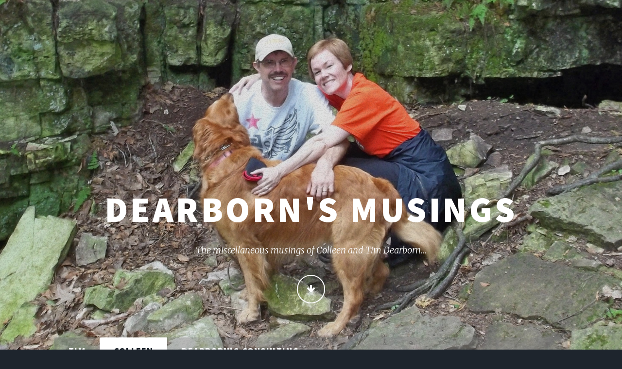

--- FILE ---
content_type: text/html; charset=UTF-8
request_url: https://dearborns.net/colleen.html
body_size: 6449
content:
<!DOCTYPE HTML>
<!--
	Massively by HTML5 UP
	html5up.net | @ajlkn
	Free for personal and commercial use under the CCA 3.0 license (html5up.net/license)
-->
<html>
	<head>
		<title>Colleen and Tim Dearborn</title>
		<description>Colleen and Tim Dearborn - Miscellaneous musings of Colleen Rumley Dearborn and Tim Dearborn of Blue Island (Chicago), IL.</description>
		<meta charset="utf-8" />
		<meta name="viewport" content="width=device-width, initial-scale=1, user-scalable=no" />
		<link rel="stylesheet" href="assets/css/main.css" />
		<link rel="shortcut icon" href="favicon.ico">
		<noscript><link rel="stylesheet" href="assets/css/noscript.css" /></noscript>
	</head>
	<body class="is-loading">

		<!-- Wrapper -->
			<div id="wrapper" class="fade-in">

				<!-- Intro -->
					<div id="intro">
						<h1>Dearborn's Musings</h1>
						<p>The miscellaneous musings of Colleen and Tim Dearborn...</p>
						<ul class="actions">
							<li><a href="#header" class="button icon solo fa-arrow-down scrolly">Continue</a></li>
						</ul>
					</div>

				<!-- Header -->
					<header id="header">

					</header>

				<!-- Nav -->
					<nav id="nav">
						<ul class="links">
							<li><a href="index.html#header">Tim</a></li>
							<li class="active"><a href="colleen.html">Colleen</a></li>
							<li><a href="https://dearbornsconsulting.net#header">Dearborn's Consulting</a></li>
						</ul>
						<!--
						<ul class="icons">
							<li><a href="#" class="icon fa-twitter"><span class="label">Twitter</span></a></li>
							<li><a href="#" class="icon fa-facebook"><span class="label">Facebook</span></a></li>
							<li><a href="#" class="icon fa-instagram"><span class="label">Instagram</span></a></li>
							<li><a href="#" class="icon fa-github"><span class="label">GitHub</span></a></li>
						</ul>
						-->
					</nav>

				<!-- Main -->
					<div id="main">

						<!-- Featured Post -->
							<article class="post featured">
								<header class="major">
									<!--<span class="date">July 14, 2017</span>-->
									<h2>Colleen's Hobbies</h2>
									<li>Book Lists and Reviews (coming soon)</li>
									<li><a href="https://docs.google.com/document/d/1NAGOm299nClXmyG1US-LzhweV5xAagTHitlBjAex9UI/edit?usp=sharing">Baseball Card Collecting List</a></li>
								</header>

								<!--
								<ul class="actions">
									<li><a href="#" class="button big">Full Story</a></li>
								</ul>
							-->
							</article>

						<!-- Posts -->
						<!--
							<section class="posts">
								<article>
									<header>
										<span class="date">April 24, 2017</span>
										<h2><a href="#">Sed magna<br />
										ipsum faucibus</a></h2>
									</header>
									<a href="#" class="image fit"><img src="images/pic02.jpg" alt="" /></a>
									<p>Donec eget ex magna. Interdum et malesuada fames ac ante ipsum primis in faucibus. Pellentesque venenatis dolor imperdiet dolor mattis sagittis magna etiam.</p>
									<ul class="actions">
										<li><a href="#" class="button">Full Story</a></li>
									</ul>
								</article>
								<article>
									<header>
										<span class="date">April 22, 2017</span>
										<h2><a href="#">Primis eget<br />
										imperdiet lorem</a></h2>
									</header>
									<a href="#" class="image fit"><img src="images/pic03.jpg" alt="" /></a>
									<p>Donec eget ex magna. Interdum et malesuada fames ac ante ipsum primis in faucibus. Pellentesque venenatis dolor imperdiet dolor mattis sagittis magna etiam.</p>
									<ul class="actions">
										<li><a href="#" class="button">Full Story</a></li>
									</ul>
								</article>

							</section>
						-->
						<!-- Footer -->
						<!--
							<footer>
								<div class="pagination">
									<a href="#" class="previous">Prev</a>
									<a href="#" class="page active">1</a>
									<a href="#" class="page">2</a>
									<a href="#" class="page">3</a>
									<span class="extra">&hellip;</span>
									<a href="#" class="page">8</a>
									<a href="#" class="page">9</a>
									<a href="#" class="page">10</a>
									<a href="#" class="next">Next</a>
								</div>
							</footer>
						-->

					</div>

				<!-- Footer -->
				<!--
					<footer id="footer">
						<section>
							<form method="post" action="#">
								<div class="field">
									<label for="name">Name</label>
									<input type="text" name="name" id="name" />
								</div>
								<div class="field">
									<label for="email">Email</label>
									<input type="text" name="email" id="email" />
								</div>
								<div class="field">
									<label for="message">Message</label>
									<textarea name="message" id="message" rows="3"></textarea>
								</div>
								<ul class="actions">
									<li><input type="submit" value="Send Message" /></li>
								</ul>
							</form>
						</section>
						<section class="split contact">
							<section class="alt">
								<h3>Address</h3>
								<p>1234 Somewhere Road #87257<br />
								Nashville, TN 00000-0000</p>
							</section>
							<section>
								<h3>Phone</h3>
								<p><a href="#">(000) 000-0000</a></p>
							</section>
							<section>
								<h3>Email</h3>
								<p><a href="#">info@untitled.tld</a></p>
							</section>
							<section>
								<h3>Social</h3>
								<ul class="icons alt">
									<li><a href="#" class="icon alt fa-twitter"><span class="label">Twitter</span></a></li>
									<li><a href="#" class="icon alt fa-facebook"><span class="label">Facebook</span></a></li>
									<li><a href="#" class="icon alt fa-instagram"><span class="label">Instagram</span></a></li>
									<li><a href="#" class="icon alt fa-github"><span class="label">GitHub</span></a></li>
								</ul>
							</section>
						</section>
					</footer>
				-->
				<!-- Copyright -->
					<div id="copyright">
						<ul><li><a mailto:nospam@dearborns.net>nospam@dearborns.net</a></li><li>&copy; <a href="https://dearbornsconsulting.net">Dearborn's Consulting</a></li><li>Design: <a href="https://html5up.net">HTML5 UP</a></li></ul>
					</div>

			</div>

		<!-- Scripts -->
			<script src="assets/js/jquery.min.js"></script>
			<script src="assets/js/jquery.scrollex.min.js"></script>
			<script src="assets/js/jquery.scrolly.min.js"></script>
			<script src="assets/js/skel.min.js"></script>
			<script src="assets/js/util.js"></script>
			<script src="assets/js/main.js"></script>

	</body>
</html>


--- FILE ---
content_type: application/javascript
request_url: https://dearborns.net/assets/js/main.js
body_size: 5333
content:
/*
	Massively by HTML5 UP
	html5up.net | @ajlkn
	Free for personal and commercial use under the CCA 3.0 license (html5up.net/license)
*/

(function($) {

	skel.breakpoints({
		xlarge:	'(max-width: 1680px)',
		large:	'(max-width: 1280px)',
		medium:	'(max-width: 980px)',
		small:	'(max-width: 736px)',
		xsmall:	'(max-width: 480px)',
		xxsmall: '(max-width: 360px)'
	});

	/**
	 * Applies parallax scrolling to an element's background image.
	 * @return {jQuery} jQuery object.
	 */
	$.fn._parallax = function(intensity) {

		var	$window = $(window),
			$this = $(this);

		if (this.length == 0 || intensity === 0)
			return $this;

		if (this.length > 1) {

			for (var i=0; i < this.length; i++)
				$(this[i])._parallax(intensity);

			return $this;

		}

		if (!intensity)
			intensity = 0.25;

		$this.each(function() {

			var $t = $(this),
				$bg = $('<div class="bg"></div>').appendTo($t),
				on, off;

			on = function() {

				$bg
					.removeClass('fixed')
					.css('transform', 'matrix(1,0,0,1,0,0)');

				$window
					.on('scroll._parallax', function() {

						var pos = parseInt($window.scrollTop()) - parseInt($t.position().top);

						$bg.css('transform', 'matrix(1,0,0,1,0,' + (pos * intensity) + ')');

					});

			};

			off = function() {

				$bg
					.addClass('fixed')
					.css('transform', 'none');

				$window
					.off('scroll._parallax');

			};

			// Disable parallax on ..
				if (skel.vars.browser == 'ie'		// IE
				||	skel.vars.browser == 'edge'		// Edge
				||	window.devicePixelRatio > 1		// Retina/HiDPI (= poor performance)
				||	skel.vars.mobile)				// Mobile devices
					off();

			// Enable everywhere else.
				else {

					skel.on('!large -large', on);
					skel.on('+large', off);

				}

		});

		$window
			.off('load._parallax resize._parallax')
			.on('load._parallax resize._parallax', function() {
				$window.trigger('scroll');
			});

		return $(this);

	};

	$(function() {

		var	$window = $(window),
			$body = $('body'),
			$wrapper = $('#wrapper'),
			$header = $('#header'),
			$nav = $('#nav'),
			$main = $('#main'),
			$navPanelToggle, $navPanel, $navPanelInner;

		// Disable animations/transitions until the page has loaded.
			$window.on('load', function() {
				window.setTimeout(function() {
					$body.removeClass('is-loading');
				}, 100);
			});

		// Prioritize "important" elements on medium.
			skel.on('+medium -medium', function() {
				$.prioritize(
					'.important\\28 medium\\29',
					skel.breakpoint('medium').active
				);
			});

		// Scrolly.
			$('.scrolly').scrolly();

		// Background.
			$wrapper._parallax(0.925);

		// Nav Panel.

			// Toggle.
				$navPanelToggle = $(
					'<a href="#navPanel" id="navPanelToggle">Menu</a>'
				)
					.appendTo($wrapper);

				// Change toggle styling once we've scrolled past the header.
					$header.scrollex({
						bottom: '5vh',
						enter: function() {
							$navPanelToggle.removeClass('alt');
						},
						leave: function() {
							$navPanelToggle.addClass('alt');
						}
					});

			// Panel.
				$navPanel = $(
					'<div id="navPanel">' +
						'<nav>' +
						'</nav>' +
						'<a href="#navPanel" class="close"></a>' +
					'</div>'
				)
					.appendTo($body)
					.panel({
						delay: 500,
						hideOnClick: true,
						hideOnSwipe: true,
						resetScroll: true,
						resetForms: true,
						side: 'right',
						target: $body,
						visibleClass: 'is-navPanel-visible'
					});

				// Get inner.
					$navPanelInner = $navPanel.children('nav');

				// Move nav content on breakpoint change.
					var $navContent = $nav.children();

					skel.on('!medium -medium', function() {

						// NavPanel -> Nav.
							$navContent.appendTo($nav);

						// Flip icon classes.
							$nav.find('.icons, .icon')
								.removeClass('alt');

					});

					skel.on('+medium', function() {

						// Nav -> NavPanel.
						$navContent.appendTo($navPanelInner);

						// Flip icon classes.
							$navPanelInner.find('.icons, .icon')
								.addClass('alt');

					});

				// Hack: Disable transitions on WP.
					if (skel.vars.os == 'wp'
					&&	skel.vars.osVersion < 10)
						$navPanel
							.css('transition', 'none');

		// Intro.
			var $intro = $('#intro');

			if ($intro.length > 0) {

				// Hack: Fix flex min-height on IE.
					if (skel.vars.browser == 'ie') {
						$window.on('resize.ie-intro-fix', function() {

							var h = $intro.height();

							if (h > $window.height())
								$intro.css('height', 'auto');
							else
								$intro.css('height', h);

						}).trigger('resize.ie-intro-fix');
					}

				// Hide intro on scroll (> small).
					skel.on('!small -small', function() {

						$main.unscrollex();

						$main.scrollex({
							mode: 'bottom',
							top: '25vh',
							bottom: '-50vh',
							enter: function() {
								$intro.addClass('hidden');
							},
							leave: function() {
								$intro.removeClass('hidden');
							}
						});

					});

				// Hide intro on scroll (<= small).
					skel.on('+small', function() {

						$main.unscrollex();

						$main.scrollex({
							mode: 'middle',
							top: '15vh',
							bottom: '-15vh',
							enter: function() {
								$intro.addClass('hidden');
							},
							leave: function() {
								$intro.removeClass('hidden');
							}
						});

				});

			}

	});

})(jQuery);